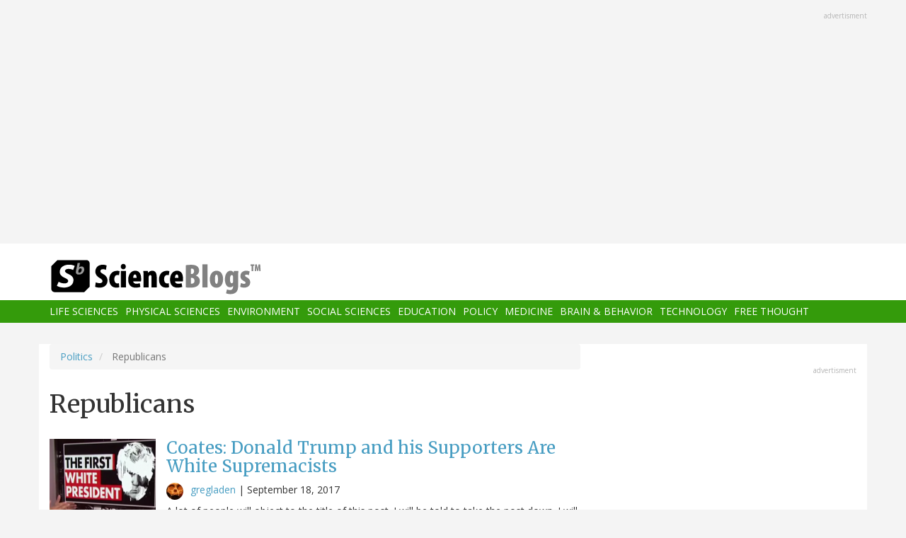

--- FILE ---
content_type: text/html; charset=UTF-8
request_url: https://www.scienceblogs.com/tag/republicans
body_size: 14856
content:
<!DOCTYPE html>
<html  lang="en" dir="ltr" prefix="content: http://purl.org/rss/1.0/modules/content/  dc: http://purl.org/dc/terms/  foaf: http://xmlns.com/foaf/0.1/  og: http://ogp.me/ns#  rdfs: http://www.w3.org/2000/01/rdf-schema#  schema: http://schema.org/  sioc: http://rdfs.org/sioc/ns#  sioct: http://rdfs.org/sioc/types#  skos: http://www.w3.org/2004/02/skos/core#  xsd: http://www.w3.org/2001/XMLSchema# ">
  <head>
    <meta charset="utf-8" />
<script async src="https://www.googletagmanager.com/gtag/js?id=UA-163469-3"></script>
<script>window.dataLayer = window.dataLayer || [];function gtag(){dataLayer.push(arguments)};gtag("js", new Date());gtag("set", "developer_id.dMDhkMT", true);gtag("config", "UA-163469-3", {"groups":"default","anonymize_ip":true,"page_placeholder":"PLACEHOLDER_page_path","allow_ad_personalization_signals":false});</script>
<link rel="canonical" href="https://www.scienceblogs.com/tag/republicans" />
<meta name="Generator" content="Drupal 10 (https://www.drupal.org)" />
<meta name="MobileOptimized" content="width" />
<meta name="HandheldFriendly" content="true" />
<meta name="viewport" content="width=device-width, initial-scale=1.0" />
<link rel="icon" href="/files/favicon.ico" type="image/vnd.microsoft.icon" />
<link rel="alternate" type="application/rss+xml" title="Republicans" href="https://www.scienceblogs.com/taxonomy/term/4551/feed" />

    <title>Republicans | ScienceBlogs</title>
    <link rel="stylesheet" media="all" href="/files/css/css_8R_fjceEk69_m1eiYGErN5Ta4vFBMUfZCxv7zWc9n5A.css?delta=0&amp;language=en&amp;theme=sciblogs_bs&amp;include=eJwrTs5MyslPL45PKtZPz8lPSszRLS6pzMnMS9cpriwuSc3VT0osTtUpy0wtL9YHk3q5-SmlOakAi58WaA" />
<link rel="stylesheet" media="all" href="//fonts.googleapis.com/css?family=Merriweather:400,700|Open+Sans:400,400i,700" />
<link rel="stylesheet" media="all" href="//netdna.bootstrapcdn.com/font-awesome/4.7.0/css/font-awesome.css" />
<link rel="stylesheet" media="all" href="/files/css/css_5ozCx6MDxJG6eo7IgcshNCKzsUNZM3aPQZQnk48Y5aY.css?delta=3&amp;language=en&amp;theme=sciblogs_bs&amp;include=eJwrTs5MyslPL45PKtZPz8lPSszRLS6pzMnMS9cpriwuSc3VT0osTtUpy0wtL9YHk3q5-SmlOakAi58WaA" />

    
  </head>
  <body class="path-taxonomy has-glyphicons">
    <a href="#main-content" class="visually-hidden focusable skip-link">
      Skip to main content
    </a>
    
      <div class="dialog-off-canvas-main-canvas" data-off-canvas-main-canvas>
    
      <div class="container">
      <div class="row" role="heading">
        


  <div class="region region-header">
    <section id="block-adsh" class="block block-block-content block-block-contentb68b799b-9bbd-4906-8b35-d80453f6f263 clearfix block-ads">
  <div class="ads-note">Advertisment</div>
    <script async src="//pagead2.googlesyndication.com/pagead/js/adsbygoogle.js"></script>
    <!-- SB Leaderboard Responsive -->
    <ins class="adsbygoogle"
         style="display:block"
         data-ad-client="ca-pub-5976931228913298"
         data-ad-slot="2767117744"
         data-ad-format="auto"></ins>
    <script>
    (adsbygoogle = window.adsbygoogle || []).push({});
    </script> 
</section>


  </div>

      </div>
    </div>
  
          <header class="navbar navbar-default container-fluid" id="navbar" role="banner">
              <div class="container">
            <div class="navbar-header">
        


  <div class="region region-navigation">
          <a class="logo navbar-btn col-sm-4" href="/" title="Home" rel="home">
      <img src="/themes/custom/sciblogs_bs/logo.svg" alt="Home" />
    </a>
      
  </div>

                          <button type="button" class="navbar-toggle" data-toggle="collapse" data-target="#navbar-collapse">
            <span class="sr-only">Toggle navigation</span>
            <span class="icon-bar"></span>
            <span class="icon-bar"></span>
            <span class="icon-bar"></span>
          </button>
              </div>
              </div>
            
                    <div id="navbar-collapse" class="navbar-collapse collapse">
          <div class="container">
            


  <div class="region region-navigation-collapsible">
    <nav role="navigation" aria-labelledby="block-sciblogs-bs-main-menu-menu" id="block-sciblogs-bs-main-menu">
            <h2 class="sr-only" id="block-sciblogs-bs-main-menu-menu">Main navigation</h2>

      
      <ul class="menu menu--main nav navbar-nav">
                      <li class="first">
                                        <a href="/channel/life-sciences" data-drupal-link-system-path="taxonomy/term/37591">Life Sciences</a>
              </li>
                      <li>
                                        <a href="/channel/physical-sciences" data-drupal-link-system-path="taxonomy/term/37592">Physical Sciences</a>
              </li>
                      <li>
                                        <a href="/channel/environment" data-drupal-link-system-path="taxonomy/term/37590">Environment</a>
              </li>
                      <li>
                                        <a href="/channel/social-sciences" data-drupal-link-system-path="taxonomy/term/37593">Social Sciences</a>
              </li>
                      <li>
                                        <a href="/channel/education" data-drupal-link-system-path="taxonomy/term/37594">Education</a>
              </li>
                      <li>
                                        <a href="/channel/policy" data-drupal-link-system-path="taxonomy/term/37595">Policy</a>
              </li>
                      <li>
                                        <a href="/channel/medicine" data-drupal-link-system-path="taxonomy/term/37596">Medicine</a>
              </li>
                      <li>
                                        <a href="/channel/brain-and-behavior" data-drupal-link-system-path="taxonomy/term/37597">Brain &amp; Behavior</a>
              </li>
                      <li>
                                        <a href="/channel/technology" data-drupal-link-system-path="taxonomy/term/37598">Technology</a>
              </li>
                      <li class="last">
                                        <a href="/channel/free-thought" data-drupal-link-system-path="taxonomy/term/37599">Free Thought</a>
              </li>
        </ul>
  

  </nav>

  </div>

          </div>
        </div>
            
    </header>
  



  <div role="main" class="main-container container js-quickedit-main-content">
    <div class="row">

                  <section class="col-md-8">

                
                                      



                          
                          <div class="row">
            
          </div>
        
                          <a id="main-content"></a>
          
  
    


  <div class="region region-content">
        <ol class="breadcrumb">
          <li >
                  <a href="/tag/politics">Politics</a>
              </li>
          <li  class="active">
                  Republicans
              </li>
      </ol>

<div data-drupal-messages-fallback class="hidden"></div>
    <h1 class="page-header">Republicans</h1>

  <div class="views-element-container form-group"><div class="view view-taxonomy-feed view-id-taxonomy_feed view-display-id-page_1 js-view-dom-id-154b5f34d5dce58db2f616f25693dca01efee841a6d5e797af10cdd420e16f10">
  
    
      
      <div class="view-content">
          <div class="m-bot-45 views-row"><div class="views-field views-field-field-blog-image"><div class="field-content">  <a href="/gregladen/2017/09/18/coates-donald-trump-and-his-supporters-are-white-supremacists" hreflang="und"><img loading="lazy" src="/files/styles/thumbnail_square/public/gregladen/files/2017/09/CoatesBook.png?itok=xGRPPewQ" width="150" height="150" typeof="foaf:Image" class="img-responsive" />

</a>
</div></div><div class="views-field views-field-title"><h3 class="field-content"><a href="/gregladen/2017/09/18/coates-donald-trump-and-his-supporters-are-white-supremacists" hreflang="und">Coates: Donald Trump and his Supporters Are White Supremacists</a></h3></div><div class="views-field views-field-nothing"><span class="field-content"><div class="byline"><span class="byline-category"></span> <span class="byline-userpic-small">  <a href="/author/gregladen" hreflang="en"><img loading="lazy" src="/files/styles/user_small/public/pictures/HumanEvolutionIcon350-120x120.jpg?itok=FW4gS0kb" width="36" height="36" alt="" typeof="Image" class="img-responsive" />

</a>
</span>  <a href="/author/gregladen" hreflang="en">gregladen</a> | <time datetime="2017-09-18T06:45:09-04:00">September 18, 2017</time>
</div></span></div><div class="views-field views-field-body"><span class="field-content">A lot of people will object to the title of this post. I will be told to take the post down. I will be told to modify the title or to change what I say in the post. 
Nope. 
Ta-Nehisi Coates is correct, and his presentation is brilliant.  Watch the following interview (in two parts) and read his book We Were Eight Years in Power: An American Tragedy.  

Chris Hayes is correct to point out that the historical source of Coates title is critically important and deeply disturbing (this is something we've talked about here in the recent past).  He is incorrect, as Coates points out near the end of…</span></div></div>
    <div class="m-bot-45 views-row"><div class="views-field views-field-field-blog-image"><div class="field-content">  <a href="/gregladen/2017/08/17/the-kelly-fallacy" hreflang="und"><img loading="lazy" src="/files/styles/thumbnail_square/public/gregladen/files/2017/08/Screen-Shot-2017-08-17-at-8.26.19-AM.png?itok=gGA9XCrg" width="150" height="150" typeof="foaf:Image" class="img-responsive" />

</a>
</div></div><div class="views-field views-field-title"><h3 class="field-content"><a href="/gregladen/2017/08/17/the-kelly-fallacy" hreflang="und">The Kelly Fallacy</a></h3></div><div class="views-field views-field-nothing"><span class="field-content"><div class="byline"><span class="byline-category"></span> <span class="byline-userpic-small">  <a href="/author/gregladen" hreflang="en"><img loading="lazy" src="/files/styles/user_small/public/pictures/HumanEvolutionIcon350-120x120.jpg?itok=FW4gS0kb" width="36" height="36" alt="" typeof="Image" class="img-responsive" />

</a>
</span>  <a href="/author/gregladen" hreflang="en">gregladen</a> | <time datetime="2017-08-17T02:35:06-04:00">August 17, 2017</time>
</div></span></div><div class="views-field views-field-body"><span class="field-content">General John F. Kelly is retired from the US Marine Corps, where he commanded the Southern Command.  He replaced political operative Reince Priebus as President Trump's Chief of Staff.
The White House Chief of Staff is the highest ranking staff member in the White House, and was formalized as such in 1961. This is not a Senate confirmable position.  What the Chief of Staff does varies from administration to administration but it is almost always about the same.  This person can be the puppeteer, in the case of a President who is weak and in need of a guiding hand. This person is always a…</span></div></div>
    <div class="m-bot-45 views-row"><div class="views-field views-field-field-blog-image"><div class="field-content">  <a href="/gregladen/2017/07/25/trump-touts-racial-segregation-antisemitism-lewd-behavior-at-boy-scout-rally" hreflang="und"><img loading="lazy" src="/files/styles/thumbnail_square/public/gregladen/files/2017/07/Boy_Scout_Memorial-27527-1.jpg?itok=xtXEkvGg" width="150" height="150" typeof="foaf:Image" class="img-responsive" />

</a>
</div></div><div class="views-field views-field-title"><h3 class="field-content"><a href="/gregladen/2017/07/25/trump-touts-racial-segregation-antisemitism-lewd-behavior-at-boy-scout-rally" hreflang="und">Trump touts racial segregation, antisemitism, lewd behavior, at Boy Scout rally</a></h3></div><div class="views-field views-field-nothing"><span class="field-content"><div class="byline"><span class="byline-category"><a href="/channel/brain-and-behavior" hreflang="en">Brain and Behavior</a></span> <span class="byline-userpic-small">  <a href="/author/gregladen" hreflang="en"><img loading="lazy" src="/files/styles/user_small/public/pictures/HumanEvolutionIcon350-120x120.jpg?itok=FW4gS0kb" width="36" height="36" alt="" typeof="Image" class="img-responsive" />

</a>
</span>  <a href="/author/gregladen" hreflang="en">gregladen</a> | <time datetime="2017-07-25T08:12:10-04:00">July 25, 2017</time>
</div></span></div><div class="views-field views-field-body"><span class="field-content">If you give your children over to the Boy Scouts for a day or two, they may do something to them akin to abuse. This happened. 
The Boy Scouts knew what they were getting into when they invited Donald Trump to speak at their national event. They even posted warnings for the troop leaders and scouts, on their blog.
As a unit leader or staff member, you can help make the president’s visit a success by ensuring that any reactions to the president’s address are, as we state in our Scout Law, friendly, courteous, and kind. This includes understanding that chants of certain phrases heard during the…</span></div></div>
    <div class="m-bot-45 views-row"><div class="views-field views-field-field-blog-image"><div class="field-content">  <a href="/gregladen/2017/07/04/a-loved-one-died-and-today-is-their-first-birthday-sad" hreflang="und"><img loading="lazy" src="/files/styles/thumbnail_square/public/gregladen/files/2017/07/A_Fish_Rots_From_The_Head_Down.png?itok=Kq0UbcMD" width="150" height="150" typeof="foaf:Image" class="img-responsive" />

</a>
</div></div><div class="views-field views-field-title"><h3 class="field-content"><a href="/gregladen/2017/07/04/a-loved-one-died-and-today-is-their-first-birthday-sad" hreflang="und">A loved one just died, and today is her birthday. #Sad</a></h3></div><div class="views-field views-field-nothing"><span class="field-content"><div class="byline"><span class="byline-category"></span> <span class="byline-userpic-small">  <a href="/author/gregladen" hreflang="en"><img loading="lazy" src="/files/styles/user_small/public/pictures/HumanEvolutionIcon350-120x120.jpg?itok=FW4gS0kb" width="36" height="36" alt="" typeof="Image" class="img-responsive" />

</a>
</span>  <a href="/author/gregladen" hreflang="en">gregladen</a> | <time datetime="2017-07-03T19:00:10-04:00">July 3, 2017</time>
</div></span></div><div class="views-field views-field-body"><span class="field-content">I speak, of course, of America. 
America became very ill early last year when one of the two main political parties seriously embraced a fake candidate for the most important job in the land.  
America was given a very poor prognosis in August when that party endorsed this clown for president. Then, in November, the fatal blow happened, but as is the case with many fatal things -- being sentenced to death, being told you have incurable cancer, etc. -- it took a while before the death throes.
From some point in time, around January, though the late winter and spring, we gained the full…</span></div></div>
    <div class="m-bot-45 views-row"><div class="views-field views-field-field-blog-image"><div class="field-content">  <a href="/gregladen/2017/03/22/what-did-trump-know-and-when-did-he-know-it" hreflang="und"><img loading="lazy" src="/files/styles/thumbnail_square/public/gregladen/files/2017/03/wiretapping-4-1.jpg?itok=aE1-JNw9" width="150" height="150" typeof="foaf:Image" class="img-responsive" />

</a>
</div></div><div class="views-field views-field-title"><h3 class="field-content"><a href="/gregladen/2017/03/22/what-did-trump-know-and-when-did-he-know-it" hreflang="und">What did Trump Know, and When did he Know It?</a></h3></div><div class="views-field views-field-nothing"><span class="field-content"><div class="byline"><span class="byline-category"></span> <span class="byline-userpic-small">  <a href="/author/gregladen" hreflang="en"><img loading="lazy" src="/files/styles/user_small/public/pictures/HumanEvolutionIcon350-120x120.jpg?itok=FW4gS0kb" width="36" height="36" alt="" typeof="Image" class="img-responsive" />

</a>
</span>  <a href="/author/gregladen" hreflang="en">gregladen</a> | <time datetime="2017-03-22T11:19:48-04:00">March 22, 2017</time>
</div></span></div><div class="views-field views-field-body"><span class="field-content">And, can we hear the tapes please, before they get Wooded? 
</span></div></div>
    <div class="m-bot-45 views-row"><div class="views-field views-field-field-blog-image"><div class="field-content">  <a href="/gregladen/2017/02/15/republican-fast-food-pusher-andrew-the-putz-puzder-not-in-labor" hreflang="und"><img loading="lazy" src="/files/styles/thumbnail_square/public/gregladen/files/2017/02/Puzder-protests-GettyImages-632773728-678x381.jpg?itok=RgDYp-gS" width="150" height="150" typeof="foaf:Image" class="img-responsive" />

</a>
</div></div><div class="views-field views-field-title"><h3 class="field-content"><a href="/gregladen/2017/02/15/republican-fast-food-pusher-andrew-the-putz-puzder-not-in-labor" hreflang="und">Republican Fast Food Pusher Andrew The Putz Puzder Not In Labor</a></h3></div><div class="views-field views-field-nothing"><span class="field-content"><div class="byline"><span class="byline-category"></span> <span class="byline-userpic-small">  <a href="/author/gregladen" hreflang="en"><img loading="lazy" src="/files/styles/user_small/public/pictures/HumanEvolutionIcon350-120x120.jpg?itok=FW4gS0kb" width="36" height="36" alt="" typeof="Image" class="img-responsive" />

</a>
</span>  <a href="/author/gregladen" hreflang="en">gregladen</a> | <time datetime="2017-02-15T10:01:02-05:00">February 15, 2017</time>
</div></span></div><div class="views-field views-field-body"><span class="field-content">As the Republican led US Senate has voted to confirm (or deny) the party leader's cabinet picks, they've done a poor job, approving, for example, people who have acted in direct opposition to the areas of government they are expected to serve, or in some cases, being abjectly incompetent. The Republicans in the Senate were not vetting the nominees.  Some of the Democrats were, but even there, we saw failures of conscious.  
The Senators need to be reminded that the critical choices made by the Trump administration tend to be poor ones.  Look, for example, at the first NSA choice.  General…</span></div></div>
    <div class="m-bot-45 views-row"><div class="views-field views-field-field-blog-image"><div class="field-content">  <a href="/gregladen/2017/02/10/where-does-the-trump-presidency-stand-a-fortnight-and-a-half-in" hreflang="und"><img loading="lazy" src="/files/styles/thumbnail_square/public/gregladen/files/2017/02/Screen-Shot-2017-02-10-at-1.09.17-PM.png?itok=bOyJYPJd" width="150" height="150" typeof="foaf:Image" class="img-responsive" />

</a>
</div></div><div class="views-field views-field-title"><h3 class="field-content"><a href="/gregladen/2017/02/10/where-does-the-trump-presidency-stand-a-fortnight-and-a-half-in" hreflang="und">Where does the Trump Presidency stand a fortnight and a half in?</a></h3></div><div class="views-field views-field-nothing"><span class="field-content"><div class="byline"><span class="byline-category"></span> <span class="byline-userpic-small">  <a href="/author/gregladen" hreflang="en"><img loading="lazy" src="/files/styles/user_small/public/pictures/HumanEvolutionIcon350-120x120.jpg?itok=FW4gS0kb" width="36" height="36" alt="" typeof="Image" class="img-responsive" />

</a>
</span>  <a href="/author/gregladen" hreflang="en">gregladen</a> | <time datetime="2017-02-10T07:54:17-05:00">February 10, 2017</time>
</div></span></div><div class="views-field views-field-body"><span class="field-content">The most recent polling indicates that Donald Trump has a 43% approval and 53% disapproval rating.  So he is not exactly loved by the American people, which is odd because he seems so lovable.  And, he has told us that the American people love him. And his victory in the November election was unbelievably big league.  But, that's how it is, according the scientific polling.
Approval and favorability are apparently slightly different, but the pattern holds. The same polling tells us that the American people have a 45% favorable attitude about the president, which would be tremendous for any…</span></div></div>
    <div class="m-bot-45 views-row"><div class="views-field views-field-field-blog-image"><div class="field-content">  <a href="/gregladen/2016/07/17/republican-national-convention-info-live-blog-open-thread" hreflang="und"><img loading="lazy" src="/files/styles/thumbnail_square/public/gregladen/files/2016/07/Commander_Eileen_Collins_-_GPN-2000-001177.jpg?itok=v8gISLag" width="150" height="150" typeof="foaf:Image" class="img-responsive" />

</a>
</div></div><div class="views-field views-field-title"><h3 class="field-content"><a href="/gregladen/2016/07/17/republican-national-convention-info-live-blog-open-thread" hreflang="und">Republican National Convention: Info, Live Blog, Open Thread</a></h3></div><div class="views-field views-field-nothing"><span class="field-content"><div class="byline"><span class="byline-category"></span> <span class="byline-userpic-small">  <a href="/author/gregladen" hreflang="en"><img loading="lazy" src="/files/styles/user_small/public/pictures/HumanEvolutionIcon350-120x120.jpg?itok=FW4gS0kb" width="36" height="36" alt="" typeof="Image" class="img-responsive" />

</a>
</span>  <a href="/author/gregladen" hreflang="en">gregladen</a> | <time datetime="2016-07-17T07:40:14-04:00">July 17, 2016</time>
</div></span></div><div class="views-field views-field-body"><span class="field-content">I have no idea if this will be of interest to this community of science oriented and smart readers, but a group called The Republicans is having a big convention this week.  
Here's the basic schedule:
Mon 18 July 1:00 PM EST: Convention Opens
Tue 19 July 5:30 PM EST: Resume convention
Wed 20 July 7:00 PM EST: Resume convention
THU 21 July 7:30 PM EST: Resume convnetion.
Funny how every day they start a bit later.  
Here are some of the speakers expected to attend.  This information is culled from the NYT. 
Watch the RNC Convention Live Here
At CSPAN
Pam Bondi 
Florida attorney general who…</span></div></div>
    <div class="m-bot-45 views-row"><div class="views-field views-field-field-blog-image"><div class="field-content">  <a href="/seed/2016/04/04/clinton-vs-sanders-my-two-cents" hreflang="und"><img loading="lazy" src="/files/styles/thumbnail_square/public/seed/files/2016/04/twocents.jpg?itok=2KneO38p" width="150" height="150" typeof="foaf:Image" class="img-responsive" />

</a>
</div></div><div class="views-field views-field-title"><h3 class="field-content"><a href="/seed/2016/04/04/clinton-vs-sanders-my-two-cents" hreflang="und">Keeping Hillary off the Half Dollar</a></h3></div><div class="views-field views-field-nothing"><span class="field-content"><div class="byline"><span class="byline-category"><a href="/channel/life-sciences" hreflang="en">Life Sciences</a></span> <span class="byline-userpic-small">  <a href="/author/milhayser" hreflang="en"><img loading="lazy" src="/files/styles/user_small/public/default_images/icon-user.png?itok=z9P_sJ6Y" width="36" height="36" alt="User Image" typeof="Image" class="img-responsive" />

</a>
</span>  <a href="/author/milhayser" hreflang="en">milhayser</a> | <time datetime="2016-04-04T14:31:20-04:00">April 4, 2016</time>
</div></span></div><div class="views-field views-field-body"><span class="field-content">In January, Hillary Clinton still possessed the benefit of the doubt. Memories of her and Bill snarling at Barack Obama in 2008 had faded, and despite her long&nbsp;and dreadful record, it's always possible to turn over a new leaf. But Clinton's ongoing response to Bernie Sanders shows why she is unfit for the presidency. Even as the frontrunner, Hillary shows no leadership ability; she, too, follows Sanders, trailing him to the left as he takes meaningful positions on issues like income inequality and campaign finance reform. Her saccharine smile says "I can do that too!" but truly she…</span></div></div>
    <div class="m-bot-45 views-row"><div class="views-field views-field-field-blog-image"><div class="field-content">  <a href="/gregladen/2016/02/29/republican-donors-might-run-a-third-party-candidate" hreflang="und"><img loading="lazy" src="/files/styles/thumbnail_square/public/gregladen/files/2016/02/Screen-Shot-2016-02-29-at-6.57.39-AM.png?itok=0A2-Fj5f" width="150" height="150" typeof="foaf:Image" class="img-responsive" />

</a>
</div></div><div class="views-field views-field-title"><h3 class="field-content"><a href="/gregladen/2016/02/29/republican-donors-might-run-a-third-party-candidate" hreflang="und">Republican Donors Might Run A Third Party Candidate</a></h3></div><div class="views-field views-field-nothing"><span class="field-content"><div class="byline"><span class="byline-category"></span> <span class="byline-userpic-small">  <a href="/author/gregladen" hreflang="en"><img loading="lazy" src="/files/styles/user_small/public/pictures/HumanEvolutionIcon350-120x120.jpg?itok=FW4gS0kb" width="36" height="36" alt="" typeof="Image" class="img-responsive" />

</a>
</span>  <a href="/author/gregladen" hreflang="en">gregladen</a> | <time datetime="2016-02-29T01:07:53-05:00">February 29, 2016</time>
</div></span></div><div class="views-field views-field-body"><span class="field-content">They even have a short list of candidates.  Unfortunately, the only available copy of the secret internal report on running a third party candidate has the list blacked out (see above).
According to Scott Bland at Politico:
Conservative donors have engaged a major GOP consulting firm in Florida to research the feasibility of mounting a late, independent run for president amid growing fears that Donald Trump could win the Republican nomination.
...
“All this research has to happen before March 16, when inevitably Trump is the nominee, so that we have a plan in place," a source familiar with…</span></div></div>
    <div class="m-bot-45 views-row"><div class="views-field views-field-field-blog-image"><div class="field-content">  <a href="/gregladen/2014/11/05/harry-potter-and-the-2014-election" hreflang="und"><img loading="lazy" src="/files/styles/thumbnail_square/public/gregladen/files/2014/11/Separated_at_birth.png?itok=RhPdZQW9" width="150" height="150" typeof="foaf:Image" class="img-responsive" />

</a>
</div></div><div class="views-field views-field-title"><h3 class="field-content"><a href="/gregladen/2014/11/05/harry-potter-and-the-2014-election" hreflang="und">Harry Potter and the 2014 Election</a></h3></div><div class="views-field views-field-nothing"><span class="field-content"><div class="byline"><span class="byline-category"></span> <span class="byline-userpic-small">  <a href="/author/gregladen" hreflang="en"><img loading="lazy" src="/files/styles/user_small/public/pictures/HumanEvolutionIcon350-120x120.jpg?itok=FW4gS0kb" width="36" height="36" alt="" typeof="Image" class="img-responsive" />

</a>
</span>  <a href="/author/gregladen" hreflang="en">gregladen</a> | <time datetime="2014-11-05T03:03:50-05:00">November 5, 2014</time>
</div></span></div><div class="views-field views-field-body"><span class="field-content">The Potter Metaphor
Harry Potter and the Sorcerer’s Stone is the first in a series of books that are metaphorical of the central theme of politics and society in the Western world. Voldemort represents purity of race and racism, the good Witches and Wizards of Hogwarts represent the struggle of self aware consensus around the idea of fairness. The key protagonists -- Harry Potter, Hermione Granger, and Ron Weasley, together with a few others -- succeed because of the diversity in ability they collectively represent.
One of the key moments in J. K. Rowling’s book is the solution of the potions…</span></div></div>
    <div class="m-bot-45 views-row"><div class="views-field views-field-field-blog-image"><div class="field-content"></div></div><div class="views-field views-field-title"><h3 class="field-content"><a href="/gregladen/2013/10/06/gop-rep-randy-neugebauer" hreflang="und">GOP Rep. Randy Neugebauer</a></h3></div><div class="views-field views-field-nothing"><span class="field-content"><div class="byline"><span class="byline-category"></span> <span class="byline-userpic-small">  <a href="/author/gregladen" hreflang="en"><img loading="lazy" src="/files/styles/user_small/public/pictures/HumanEvolutionIcon350-120x120.jpg?itok=FW4gS0kb" width="36" height="36" alt="" typeof="Image" class="img-responsive" />

</a>
</span>  <a href="/author/gregladen" hreflang="en">gregladen</a> | <time datetime="2013-10-06T06:18:19-04:00">October 6, 2013</time>
</div></span></div><div class="views-field views-field-body"><span class="field-content">
People are getting mad.
GOP Rep. Randy Neugebauer Confronts Park Service Ranger at WWII Memorial: You Ought to Be 'Ashamed'
On Wednesday afternoon at the Word War II Memorial in Washington, D.C., Rep. Randy Neugebauer (R-TX) confronted a female U.S. Park Service Ranger as she was preventing non-veteran tourists from entering the temporarily-closed park due to this week's government shutdown. "How do you look at them and deny them access?" Neugebauer asked the unidentified ranger. "I don't get that." In his breast pocket, he carried a small American flag.
"It's difficult," the ranger…</span></div></div>
    <div class="m-bot-45 views-row"><div class="views-field views-field-field-blog-image"><div class="field-content"></div></div><div class="views-field views-field-title"><h3 class="field-content"><a href="/gregladen/2012/11/12/i-for-one-welcome-our-new-female-overlords" hreflang="und">I, for one, welcome our new female overlords</a></h3></div><div class="views-field views-field-nothing"><span class="field-content"><div class="byline"><span class="byline-category"></span> <span class="byline-userpic-small">  <a href="/author/gregladen" hreflang="en"><img loading="lazy" src="/files/styles/user_small/public/pictures/HumanEvolutionIcon350-120x120.jpg?itok=FW4gS0kb" width="36" height="36" alt="" typeof="Image" class="img-responsive" />

</a>
</span>  <a href="/author/gregladen" hreflang="en">gregladen</a> | <time datetime="2012-11-12T02:51:46-05:00">November 12, 2012</time>
</div></span></div><div class="views-field views-field-body"><span class="field-content">This is the year of the woman in the US Congress and elsewhere, despite the best efforts of some to make sure that the opposite happened.
This is the year in which the Right Wing carried out the most anti-woman campaign ever since suffrage, or at least, so it would appear, along with a continued attack on non-hetero persons. A defining moment in this campaign occurred in February, when the Republican controlled House carried out a nearly comical hearing on women’s reproductive rights.

Three Democrats walked out of a House Oversight and Government Reform hearing on religious liberty and the…</span></div></div>
    <div class="m-bot-45 views-row"><div class="views-field views-field-field-blog-image"><div class="field-content"></div></div><div class="views-field views-field-title"><h3 class="field-content"><a href="/gregladen/2012/10/11/the-problem-republicans-have-with-science" hreflang="und">The Problem Republicans Have With Science</a></h3></div><div class="views-field views-field-nothing"><span class="field-content"><div class="byline"><span class="byline-category"></span> <span class="byline-userpic-small">  <a href="/author/gregladen" hreflang="en"><img loading="lazy" src="/files/styles/user_small/public/pictures/HumanEvolutionIcon350-120x120.jpg?itok=FW4gS0kb" width="36" height="36" alt="" typeof="Image" class="img-responsive" />

</a>
</span>  <a href="/author/gregladen" hreflang="en">gregladen</a> | <time datetime="2012-10-11T02:37:47-04:00">October 11, 2012</time>
</div></span></div><div class="views-field views-field-body"><span class="field-content">The juxtaposition of Nobel Prize season and the revelation of High Octane Crazy in the Republican Party in regards to science is examined by Rachel Maddow:
Visit NBCNews.com for breaking news, world news, and news about the economy</span></div></div>
    <div class="m-bot-45 views-row"><div class="views-field views-field-field-blog-image"><div class="field-content"></div></div><div class="views-field views-field-title"><h3 class="field-content"><a href="/casaubonsbook/2012/01/19/it-is-poor-bashin-time" hreflang="und">It is Poor Bashin&#039; Time!</a></h3></div><div class="views-field views-field-nothing"><span class="field-content"><div class="byline"><span class="byline-category"></span> <span class="byline-userpic-small">  <a href="/author/sastyk" hreflang="en"><img loading="lazy" src="/files/styles/user_small/public/default_images/icon-user.png?itok=z9P_sJ6Y" width="36" height="36" alt="User Image" typeof="Image" class="img-responsive" />

</a>
</span>  <a href="/author/sastyk" hreflang="en">sastyk</a> | <time datetime="2012-01-19T03:11:57-05:00">January 19, 2012</time>
</div></span></div><div class="views-field views-field-body"><span class="field-content">Well, as the republican donnybrooks narrow down, the enemy becomes evident - the American poor.  Newt Gingrich particularly dislikes poor folk, especially poor children, because after all, if they were good people they wouldn't be poor, they'd be working 50 hours a week in some nice sweatshop!
  Celeste Monforton at The Pump Handle has a nice post on the realities of the food stamp recipients Newt claims are lazy buggers.
"And we think unconditional efforts by the best food stamp president in American history to maximize dependency is terrible for the future of this country."
It is absolutely…</span></div></div>
    <div class="m-bot-45 views-row"><div class="views-field views-field-field-blog-image"><div class="field-content"></div></div><div class="views-field views-field-title"><h3 class="field-content"><a href="/denialism/2012/01/07/the-new-yorker-ranks-the-repub" hreflang="und">The New Yorker Ranks the Republicans vs. Science</a></h3></div><div class="views-field views-field-nothing"><span class="field-content"><div class="byline"><span class="byline-category"></span> <span class="byline-userpic-small">  <a href="/author/denialism" hreflang="en"><img loading="lazy" src="/files/styles/user_small/public/pictures/markhoofnagle.jpg?itok=E6eUvXED" width="36" height="36" alt="" typeof="Image" class="img-responsive" />

</a>
</span>  <a href="/author/denialism" hreflang="en">denialism</a> | <time datetime="2012-01-07T06:40:14-05:00">January 7, 2012</time>
</div></span></div><div class="views-field views-field-body"><span class="field-content">And get's it wrong
What's amazing is they rank Newt first at the same time acknowledging he destroyed the Office of Technology Assessment.
Jon Huntsman may have the most rational scientific and technological policies of anyone in the field, but Gingrich, sometimes called Newt Skywalker, has far more passion. As Kelefa Sanneh argues in the current issue, the philosophy of Gingrichism is nothing but a combination of the idiosyncratic views of the man himself--which include his beliefs in the virtues of space exploration and his opposition to regulating the Internet, even when it comes to porn.…</span></div></div>
    <div class="m-bot-45 views-row"><div class="views-field views-field-field-blog-image"><div class="field-content"></div></div><div class="views-field views-field-title"><h3 class="field-content"><a href="/classm/2012/01/06/republicans-with-cooler-heads" hreflang="und">Republicans with cooler heads </a></h3></div><div class="views-field views-field-nothing"><span class="field-content"><div class="byline"><span class="byline-category"></span> <span class="byline-userpic-small">  <a href="/author/hrynyshyn" hreflang="en"><img loading="lazy" src="/files/styles/user_small/public/default_images/icon-user.png?itok=z9P_sJ6Y" width="36" height="36" alt="User Image" typeof="Image" class="img-responsive" />

</a>
</span>  <a href="/author/hrynyshyn" hreflang="en">hrynyshyn</a> | <time datetime="2012-01-06T02:06:50-05:00">January 6, 2012</time>
</div></span></div><div class="views-field views-field-body"><span class="field-content">Barring a miraculous revival of the fortunes of Jon Huntsman, Republicans this year will, for the first time, elect a presidential nominee who does not believe that humans are responsible for global warming. How did things get this bad?
The Climate Desk team found a few of the last Republicans among the party's leadership who break with this new orthodoxy and spliced their heresies together in this video.
One can also dredge up a few brave souls who are trying to make difference at the GOP's grassroots, groups like Republicans for Environmental Responsibility. This particular collection of…</span></div></div>
    <div class="m-bot-45 views-row"><div class="views-field views-field-field-blog-image"><div class="field-content"></div></div><div class="views-field views-field-title"><h3 class="field-content"><a href="/gregladen/2011/11/22/i-am-the-angry-left-but-if-i-w" hreflang="und">I am the Angry Left.  But if I was in Congress I&#039;d still be polite.</a></h3></div><div class="views-field views-field-nothing"><span class="field-content"><div class="byline"><span class="byline-category"></span> <span class="byline-userpic-small">  <a href="/author/gregladen" hreflang="en"><img loading="lazy" src="/files/styles/user_small/public/pictures/HumanEvolutionIcon350-120x120.jpg?itok=FW4gS0kb" width="36" height="36" alt="" typeof="Image" class="img-responsive" />

</a>
</span>  <a href="/author/gregladen" hreflang="en">gregladen</a> | <time datetime="2011-11-22T09:05:55-05:00">November 22, 2011</time>
</div></span></div><div class="views-field views-field-body"><span class="field-content">We know that the right wing revels in stupidity; Willful stupidity and well practiced stupidity are thought to be the way elitist anti-populous tax-the-middle-class Republicans capture support from the masses.  Seems to work rather well.  But increasingly this trope of (ig)noble ignorance is being supplemented by large doses of mean spirited in your face angry verbal assault.  Imagine a member of congress saying to an expert witness at a committee hearing "As long as I'm sitting here and you're sitting there, I can call you whatever I want."  
Seriously.  The last time I heard that kind of…</span></div></div>
    <div class="m-bot-45 views-row"><div class="views-field views-field-field-blog-image"><div class="field-content"></div></div><div class="views-field views-field-title"><h3 class="field-content"><a href="/gregladen/2011/11/19/why-do-republicans-hate-americ" hreflang="und">Why do Republicans hate America and the Earth?</a></h3></div><div class="views-field views-field-nothing"><span class="field-content"><div class="byline"><span class="byline-category"></span> <span class="byline-userpic-small">  <a href="/author/gregladen" hreflang="en"><img loading="lazy" src="/files/styles/user_small/public/pictures/HumanEvolutionIcon350-120x120.jpg?itok=FW4gS0kb" width="36" height="36" alt="" typeof="Image" class="img-responsive" />

</a>
</span>  <a href="/author/gregladen" hreflang="en">gregladen</a> | <time datetime="2011-11-19T07:47:13-05:00">November 19, 2011</time>
</div></span></div><div class="views-field views-field-body"><span class="field-content">This is a bit long but you will benefit from watching all of it.  It gets extra hot at 31:30.  

I love the look on that woman's face at 31:38 and again at 31:47.  LOL.  
This particular member of congress, Don Young from Alaska, needs to get unelected. Frank J. Vondersaar seems to be the guy running against him, and this seems to be his web site.  You can donate money to help Frank's campaign here. 
I was originally made aware of this testimony from a blog post at Get Energy Smart blog, HERE.  Please go check that out.  </span></div></div>
    <div class="m-bot-45 views-row"><div class="views-field views-field-field-blog-image"><div class="field-content">  <a href="/gregladen/2011/08/15/i-am-iowan-i-am-barn" hreflang="und"><img loading="lazy" src="/files/styles/thumbnail_square/public/gregladen/files/2012/04/68427-IowaRedBar.jpg?itok=CavB1Adm" width="150" height="150" typeof="foaf:Image" class="img-responsive" />

</a>
</div></div><div class="views-field views-field-title"><h3 class="field-content"><a href="/gregladen/2011/08/15/i-am-iowan-i-am-barn" hreflang="und">I am Iowan.  I am barn.</a></h3></div><div class="views-field views-field-nothing"><span class="field-content"><div class="byline"><span class="byline-category"></span> <span class="byline-userpic-small">  <a href="/author/gregladen" hreflang="en"><img loading="lazy" src="/files/styles/user_small/public/pictures/HumanEvolutionIcon350-120x120.jpg?itok=FW4gS0kb" width="36" height="36" alt="" typeof="Image" class="img-responsive" />

</a>
</span>  <a href="/author/gregladen" hreflang="en">gregladen</a> | <time datetime="2011-08-15T15:42:13-04:00">August 15, 2011</time>
</div></span></div><div class="views-field views-field-body"><span class="field-content">I've known very few real Iowans.  I know people who live there now but are from the Twin Cities, but I've only met a handful of native Iowans.  One of them is a dear friend, most are only vague acquaintances.  Six of them were landlubbing pirates of no value to humanity whatsoever.1  But I'm sure Iowans are mostly wonderful people who are well intentioned, hard working, intelligent, and are just as good as anyone else.  Nonetheless, states have personalities and personalities have reputations, and people who live in states contribute to making those personalities and reputations.  And for…</span></div></div>

    </div>
  
        <nav class="pager-nav text-center" role="navigation" aria-labelledby="pagination-heading">
    <h4 id="pagination-heading" class="visually-hidden">Pagination</h4>
    <ul class="pagination js-pager__items">

            
            
            
                    <li class="pager__item is-active active">
                                          <a href="?page=0" title="Current page" aria-current="page">
            <span class="visually-hidden">
              Current page
            </span>1</a>
        </li>
              <li class="pager__item">
                                          <a href="?page=1" title="Go to page 2">
            <span class="visually-hidden">
              Page
            </span>2</a>
        </li>
              <li class="pager__item">
                                          <a href="?page=2" title="Go to page 3">
            <span class="visually-hidden">
              Page
            </span>3</a>
        </li>
              <li class="pager__item">
                                          <a href="?page=3" title="Go to page 4">
            <span class="visually-hidden">
              Page
            </span>4</a>
        </li>
              <li class="pager__item">
                                          <a href="?page=4" title="Go to page 5">
            <span class="visually-hidden">
              Page
            </span>5</a>
        </li>
              <li class="pager__item">
                                          <a href="?page=5" title="Go to page 6">
            <span class="visually-hidden">
              Page
            </span>6</a>
        </li>
              <li class="pager__item">
                                          <a href="?page=6" title="Go to page 7">
            <span class="visually-hidden">
              Page
            </span>7</a>
        </li>
              <li class="pager__item">
                                          <a href="?page=7" title="Go to page 8">
            <span class="visually-hidden">
              Page
            </span>8</a>
        </li>
              <li class="pager__item">
                                          <a href="?page=8" title="Go to page 9">
            <span class="visually-hidden">
              Page
            </span>9</a>
        </li>
      
                    <li class="page-item" role="presentation"><span class="page-link">&hellip;</span></li>
      
                    <li class="pager__item pager__item--next">
          <a href="?page=1" title="Go to next page" rel="next">
            <span class="visually-hidden">Next page</span>
            <span aria-hidden="true">››</span>
          </a>
        </li>
      
                  <li class="pager__item pager__item--last">
        <a href="?page=13" title="Go to last page" rel="last">
          <span class="visually-hidden">Last page</span>
          <span aria-hidden="true">Last »</span>
        </a>
      </li>
      
    </ul>
  </nav>

              <div class="feed-icons">
      <a href="https://www.scienceblogs.com/taxonomy/term/4551/feed" class="feed-icon">
  <i class="fa fa-rss" aria-hidden="true"></i>
</a>

    </div>
  </div>
</div>


  </div>

                
                        
      </section>
        
            
                              <aside class="col-sm-12 col-md-4" role="complementary">
            


  <div class="region region-sidebar-second">
    <section id="block-adss" class="block block-block-content block-block-content95779ed9-5acb-492b-bb1d-e520ee821ff4 clearfix block-ads">
  <div class="ads-note">Advertisment</div>
    <script async src="//pagead2.googlesyndication.com/pagead/js/adsbygoogle.js"></script>
    <!-- SB Leaderboard Responsive -->
    <ins class="adsbygoogle"
         style="display:block"
         data-ad-client="ca-pub-5976931228913298"
         data-ad-slot="2767117744"
         data-ad-format="auto"></ins>
    <script>
    (adsbygoogle = window.adsbygoogle || []).push({});
    </script>
</section>

<section id="block-donatesmall" class="block block-block-content block-block-content8cd9c878-a7e9-47e1-adad-7406d201e61e clearfix">
  
      <h3 class="block-title">Donate</h3>
    

      
            <div class="field field--name-body field--type-text-with-summary field--label-hidden field--item"><p>ScienceBlogs is where scientists communicate directly with the public. We are part of Science 2.0,&nbsp;a science education nonprofit operating under Section 501(c)(3) of the Internal Revenue Code. Please make a tax-deductible donation if you value independent science communication, collaboration, participation, and open access.</p>
<p></p><center>
<form action="https://www.paypal.com/cgi-bin/webscr" method="post" target="_top">
<input name="cmd" type="hidden" value="_s-xclick">
<input name="hosted_button_id" type="hidden" value="2JQKSYYR3J7WY">
<input alt="Donate with PayPal button" border="0" name="submit" src="https://www.paypalobjects.com/en_US/i/btn/btn_donateCC_LG.gif" title="PayPal - The safer, easier way to pay online!" type="image"> <img alt border="0" data-entity-type data-entity-uuid height="1" src="https://www.paypal.com/en_US/i/scr/pixel.gif" width="1" loading="lazy"></form>
<p></p></center>
<p>You can also shop using Amazon Smile and though you pay nothing more we get a tiny something.</p>
<p></p><center><a href="https://smile.amazon.com/ch/82-4959054" target="_blank"><img alt data-entity-type data-entity-uuid src="https://scienceblogs.com/wp-content/blogs.dir/15/files/2018/09/amazonsmilegraphic.jpg" width="100"></a>
<p></p><center>&nbsp;</center><br>
</center>
</div>
      
  </section>





  <div class="views-element-container block block-views block-views-blockaggregator-blocks-block-1 clearfix" id="block-views-block-aggregator-blocks-block-1">
  
            <h3>Science 2.0</h3>
        
      <div class="form-group"><div class="view view-aggregator-blocks view-id-aggregator_blocks view-display-id-block_1 js-view-dom-id-34b413134908a5c8d7c6d782fdf38378150d0d0a9d88349afe2b9e64d41f64cd">
  
    
      
      <div class="view-content">
      <div class="item-list">
  
  <ul>

          <li><div class="views-field views-field-title"><span class="field-content"><a href="https://www.science20.com/news_staff/environmental_activists_hate_crispr_and_theyre_dooming_people_with_hiv-257683">Environmental Activists Hate CRISPR - And They&#039;re Dooming People With HIV</a></span></div></li>
          <li><div class="views-field views-field-title"><span class="field-content"><a href="https://www.science20.com/news_staff/prehistoric_peter_pan_syndrome-257682">Prehistoric Peter Pan Syndrome</a></span></div></li>
          <li><div class="views-field views-field-title"><span class="field-content"><a href="https://www.science20.com/the_conversation/healthcare_in_space_the_first_medical_evacuation_from_the_iss-257681">Healthcare In Space - The First Medical Evacuation From The ISS</a></span></div></li>
          <li><div class="views-field views-field-title"><span class="field-content"><a href="https://www.science20.com/content/beckman_scholars_program_awardees_announced">Beckman Scholars Program Awardees Announced</a></span></div></li>
          <li><div class="views-field views-field-title"><span class="field-content"><a href="https://www.science20.com/news_staff/using_cholera_to_battle_colorectal_cancer-257679">Using Cholera To Battle Colorectal Cancer</a></span></div></li>
    
  </ul>

</div>

    </div>
  
          </div>
</div>

  </div>




  <div class="views-element-container block block-views block-views-blockaggregator-blocks-block-3 clearfix" id="block-views-block-aggregator-blocks-block-3">
  
            <h3>Science Codex</h3>
        
      <div class="form-group"><div class="view view-aggregator-blocks view-id-aggregator_blocks view-display-id-block_3 js-view-dom-id-7ca8a53180703ee589fea51b040c18e4ac39c46f1ba36d3ebd3b2ca6ec789376">
  
    
      
  
          </div>
</div>

  </div>

  </div>

          </aside>
                  </div>
  </div>

      <div class="footer-top-wrapper">
      <footer class="footer-top container" role="contentinfo">
        <div class="row">
          


  <div class="region region-footer-top">
    <section class="views-element-container block block-views block-views-blockcontent-blocks-random clearfix col-xs-12" id="block-views-block-content-blocks-random">
  
      <h3 class="block-title">More reads</h3>
    

      <div class="row">
      <div class="form-group"><div class="view view-content-blocks view-id-content_blocks view-display-id-random js-view-dom-id-d25458b908535b064d1632e038fa5b2c5560c94f65a7644e2e945ea9503c1b44">
  
    
      
      <div class="view-content">
      

      <div class="views-row col-sm-4"><div class="views-field views-field-title"><h5 class="field-content"><a href="/startswithabang/2011/12/02/dark-energy-accelerated-expans" hreflang="und">Dark Energy, Accelerated Expansion, and Energy Conservation: Does it all make sense?</a></h5></div><div class="views-field views-field-field-blog-image"><div class="field-content">  <a href="/startswithabang/2011/12/02/dark-energy-accelerated-expans" hreflang="und"><img loading="lazy" src="/files/styles/thumbnail_small/public/startswithabang/files/2011/12/466321a-f1.jpeg?itok=szgTJSIG" width="75" height="75" typeof="foaf:Image" class="img-responsive" />

</a>
</div></div><div class="views-field views-field-body"><div class="field-content">"I have long held an opinion... that the various forms under which the forces of matter are made manifest have one common origin; or, in other words, are so directly related and mutually dependent, that they are convertible, as it were, one into another, and possess equivalents of power in their action." -Michael Faraday
For centuries, the idea that you can't get something for nothing was…</div></div></div>
      <div class="views-row col-sm-4"><div class="views-field views-field-title"><h5 class="field-content"><a href="/pharyngula/2017/08/25/friday-cephalopod-undead-squid-penis" hreflang="und">Friday Cephalopod: Undead Squid Penis</a></h5></div><div class="views-field views-field-field-blog-image"><div class="field-content">  <a href="/pharyngula/2017/08/25/friday-cephalopod-undead-squid-penis" hreflang="und"><img loading="lazy" src="/files/styles/thumbnail_small/public/pharyngula/files/2017/08/onykia_penis.gif?itok=VP4sm7Nw" width="75" height="75" typeof="foaf:Image" class="img-responsive" />

</a>
</div></div><div class="views-field views-field-body"><div class="field-content">First, a little background:
When squid mate, a male transfers its sperm to a female enclosed in complex structures called spermatophores. These are accumulated in the spermatophoric sac, a storage organ inside the mantle cavity, before ejaculation through the penis. Squid that spawn in shelf waters and epipelagic waters of the open ocean usually have short penes hidden completely inside the…</div></div></div>
      <div class="views-row col-sm-4"><div class="views-field views-field-title"><h5 class="field-content"><a href="/brookhaven/2011/01/03/a-weighty-change-to-the-period" hreflang="und">A Weighty Change to the Periodic Table</a></h5></div><div class="views-field views-field-field-blog-image"><div class="field-content">  <a href="/brookhaven/2011/01/03/a-weighty-change-to-the-period" hreflang="und"><img loading="lazy" src="/files/styles/thumbnail_small/public/brookhaven/files/2012/05/59819-peropdictablechanges.jpg?itok=86V2pLRt" width="75" height="75" typeof="foaf:Image" class="img-responsive" />

</a>
</div></div><div class="views-field views-field-body"><div class="field-content">This guest post is written by Norman Holden, a Brookhaven scientist in the National Nuclear Data Center and a member of the International Union of Pure and Applied Chemistry (IUPAC). After receiving his Ph.D. in nuclear physics from the Catholic University of America, he spent a decade at the GE Knolls Atomic Power Lab before joining Brookhaven in 1974. He is the chair of an IUPAC subgroup that…</div></div></div>

    </div>
  
          </div>
</div>

    </div>
  </section>


  </div>

        </div>
      </footer>
    </div>
  
      <footer class="footer container" role="contentinfo">
      


  <div class="region region-footer">
    <section id="block-copyright" class="block block-block-content block-block-contentdeb2a998-8f5b-4fd7-ab0d-e0137aacf3b2 clearfix">
  
    

      
            <div class="field field--name-body field--type-text-with-summary field--label-hidden field--item"><p>© 2006-2025 Science 2.0. All rights reserved. <a href="https://app.termly.io/document/privacy-policy/d1e1389e-35d5-47a3-9bc9-ad72ad3f6cb6">Privacy</a> statement. ScienceBlogs is a registered trademark of Science 2.0, a science media nonprofit operating under Section 501(c)(3) of the Internal Revenue Code. Contributions are fully tax-deductible.</p></div>
      
  </section>


  </div>

    </footer>
  
          <section id="block-statcounter-2" class="block block-block-content block-block-content65783af8-0d87-4d8a-a791-625bcbcf4be7 clearfix">
  
    

      
            <div class="field field--name-body field--type-text-with-summary field--label-hidden field--item"><!-- Default Statcounter code for Scienceblogs
http://www.scienceblogs.com -->
<script type="text/javascript">
var sc_project=11747191; 
var sc_invisible=1; 
var sc_security="a7b7cbe7"; 
var sc_https=1; 
</script>
<script type="text/javascript" src="https://www.statcounter.com/counter/counter.js" async></script>
<noscript><div class="statcounter"><a title="Web Analytics" href="https://statcounter.com/" target="_blank"><img class="statcounter" src="//c.statcounter.com/11747191/0/a7b7cbe7/1/" alt="Web
Analytics"></a></div></noscript>
<!-- End of Statcounter Code --></div>
      
  </section>



  
  </div>

    
    <script type="application/json" data-drupal-selector="drupal-settings-json">{"path":{"baseUrl":"\/","pathPrefix":"","currentPath":"taxonomy\/term\/4551","currentPathIsAdmin":false,"isFront":false,"currentLanguage":"en"},"pluralDelimiter":"\u0003","suppressDeprecationErrors":true,"google_analytics":{"account":"UA-163469-3","trackOutbound":true,"trackMailto":true,"trackTel":true,"trackDownload":true,"trackDownloadExtensions":"7z|aac|arc|arj|asf|asx|avi|bin|csv|doc(x|m)?|dot(x|m)?|exe|flv|gif|gz|gzip|hqx|jar|jpe?g|js|mp(2|3|4|e?g)|mov(ie)?|msi|msp|pdf|phps|png|ppt(x|m)?|pot(x|m)?|pps(x|m)?|ppam|sld(x|m)?|thmx|qtm?|ra(m|r)?|sea|sit|tar|tgz|torrent|txt|wav|wma|wmv|wpd|xls(x|m|b)?|xlt(x|m)|xlam|xml|z|zip"},"bootstrap":{"forms_has_error_value_toggle":1},"user":{"uid":0,"permissionsHash":"2fb7f8334010b136dcb577a38dfae6c00b22522fbcd1e654c2aea05b46abee39"}}</script>
<script src="/files/js/js_yuiXF0u2SYpsh99h2kHYHK2hV5Zd65Yq4fESvQCZpC0.js?scope=footer&amp;delta=0&amp;language=en&amp;theme=sciblogs_bs&amp;include=eJxdzEEKwCAMBMAPWXxSMBJiIDXW5NLf92SLvS2zy6JZeMwyMq4EYxJIl0gv5Wh0UmIzVoLSi94h1fMfkldBNXZA_w4Pr1NG7C1djYRbbMhqWHTtHz05Pks"></script>

  </body>
</html>


--- FILE ---
content_type: text/html; charset=utf-8
request_url: https://www.google.com/recaptcha/api2/aframe
body_size: 266
content:
<!DOCTYPE HTML><html><head><meta http-equiv="content-type" content="text/html; charset=UTF-8"></head><body><script nonce="Gvd_Y76_yqNHcJeTYaW-Qw">/** Anti-fraud and anti-abuse applications only. See google.com/recaptcha */ try{var clients={'sodar':'https://pagead2.googlesyndication.com/pagead/sodar?'};window.addEventListener("message",function(a){try{if(a.source===window.parent){var b=JSON.parse(a.data);var c=clients[b['id']];if(c){var d=document.createElement('img');d.src=c+b['params']+'&rc='+(localStorage.getItem("rc::a")?sessionStorage.getItem("rc::b"):"");window.document.body.appendChild(d);sessionStorage.setItem("rc::e",parseInt(sessionStorage.getItem("rc::e")||0)+1);localStorage.setItem("rc::h",'1768879212619');}}}catch(b){}});window.parent.postMessage("_grecaptcha_ready", "*");}catch(b){}</script></body></html>